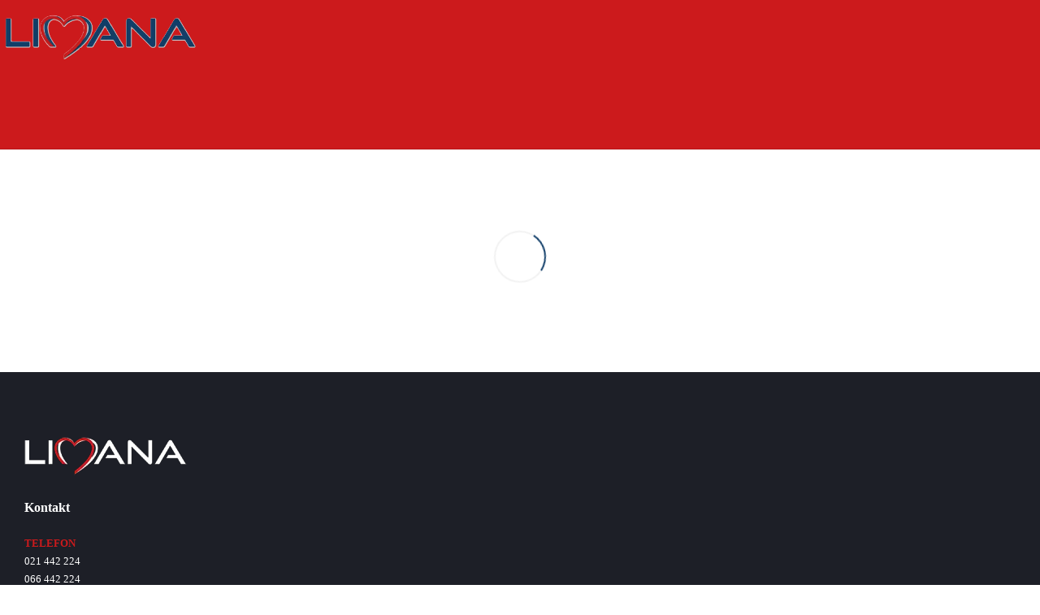

--- FILE ---
content_type: text/html; charset=UTF-8
request_url: https://limana.rs/blog/nefrologija-i-imunologija-blog/
body_size: 17311
content:
<!DOCTYPE html><html lang="en-GB" data-bt-theme="Medicare Child 1.0.0"><head><script data-no-optimize="1">var litespeed_docref=sessionStorage.getItem("litespeed_docref");litespeed_docref&&(Object.defineProperty(document,"referrer",{get:function(){return litespeed_docref}}),sessionStorage.removeItem("litespeed_docref"));</script> <meta charset="UTF-8"><meta name="viewport" content="width=device-width, initial-scale=1, maximum-scale=1, user-scalable=no"><meta name="mobile-web-app-capable" content="yes"><meta name="apple-mobile-web-app-capable" content="yes"><meta name='robots' content='index, follow, max-image-preview:large, max-snippet:-1, max-video-preview:-1' /> <script data-cfasync="false" data-pagespeed-no-defer>var gtm4wp_datalayer_name = "dataLayer";
	var dataLayer = dataLayer || [];</script> <title>Nefrologija i imunologija blog - Limana - internističko - kardiološka ordinacija, Novi Sad - kardiolog, pulmolog, endokrinolog, nefrolog, hematolog, imunolog, gastroenterolog, onkolog</title><link rel="canonical" href="https://limana.rs/blog/nefrologija-i-imunologija-blog/" /><meta property="og:locale" content="en_GB" /><meta property="og:type" content="article" /><meta property="og:title" content="Nefrologija i imunologija blog - Limana - internističko - kardiološka ordinacija, Novi Sad - kardiolog, pulmolog, endokrinolog, nefrolog, hematolog, imunolog, gastroenterolog, onkolog" /><meta property="og:url" content="https://limana.rs/blog/nefrologija-i-imunologija-blog/" /><meta property="og:site_name" content="Limana - internističko - kardiološka ordinacija, Novi Sad - kardiolog, pulmolog, endokrinolog, nefrolog, hematolog, imunolog, gastroenterolog, onkolog" /><meta property="article:publisher" content="https://www.facebook.com/OrdinacijaLimana" /><meta name="twitter:card" content="summary_large_image" /><meta name="twitter:label1" content="Estimated reading time" /><meta name="twitter:data1" content="1 minute" /> <script type="application/ld+json" class="yoast-schema-graph">{"@context":"https://schema.org","@graph":[{"@type":"WebPage","@id":"https://limana.rs/blog/nefrologija-i-imunologija-blog/","url":"https://limana.rs/blog/nefrologija-i-imunologija-blog/","name":"Nefrologija i imunologija blog - Limana - internističko - kardiološka ordinacija, Novi Sad - kardiolog, pulmolog, endokrinolog, nefrolog, hematolog, imunolog, gastroenterolog, onkolog","isPartOf":{"@id":"https://limana.rs/#website"},"datePublished":"2019-03-13T13:40:24+00:00","breadcrumb":{"@id":"https://limana.rs/blog/nefrologija-i-imunologija-blog/#breadcrumb"},"inLanguage":"en-GB","potentialAction":[{"@type":"ReadAction","target":["https://limana.rs/blog/nefrologija-i-imunologija-blog/"]}]},{"@type":"BreadcrumbList","@id":"https://limana.rs/blog/nefrologija-i-imunologija-blog/#breadcrumb","itemListElement":[{"@type":"ListItem","position":1,"name":"Blog","item":"https://limana.rs/blog/"},{"@type":"ListItem","position":2,"name":"Nefrologija i imunologija blog"}]},{"@type":"WebSite","@id":"https://limana.rs/#website","url":"https://limana.rs/","name":"Limana - internističko - kardiološka ordinacija, Novi Sad - kardiolog, pulmolog, endokrinolog, nefrolog, hematolog, imunolog, gastroenterolog, onkolog","description":"Ordinacija sa srcem","publisher":{"@id":"https://limana.rs/#organization"},"potentialAction":[{"@type":"SearchAction","target":{"@type":"EntryPoint","urlTemplate":"https://limana.rs/?s={search_term_string}"},"query-input":{"@type":"PropertyValueSpecification","valueRequired":true,"valueName":"search_term_string"}}],"inLanguage":"en-GB"},{"@type":"Organization","@id":"https://limana.rs/#organization","name":"Limana - internističko - kardiološka ordinacija, Novi Sad - kardiolog, pulmolog, endokrinolog, nefrolog, hematolog, imunolog, gastroenterolog, onkolog","url":"https://limana.rs/","logo":{"@type":"ImageObject","inLanguage":"en-GB","@id":"https://limana.rs/#/schema/logo/image/","url":"https://limana.rs/wp-content/uploads/2019/03/Logo-limana.png","contentUrl":"https://limana.rs/wp-content/uploads/2019/03/Logo-limana.png","width":1163,"height":270,"caption":"Limana - internističko - kardiološka ordinacija, Novi Sad - kardiolog, pulmolog, endokrinolog, nefrolog, hematolog, imunolog, gastroenterolog, onkolog"},"image":{"@id":"https://limana.rs/#/schema/logo/image/"},"sameAs":["https://www.facebook.com/OrdinacijaLimana"]}]}</script> <link rel='dns-prefetch' href='//fonts.googleapis.com' /><link rel="alternate" type="application/rss+xml" title="Limana - internističko - kardiološka ordinacija, Novi Sad - kardiolog, pulmolog, endokrinolog, nefrolog, hematolog, imunolog, gastroenterolog, onkolog &raquo; Feed" href="https://limana.rs/feed/" /><link rel="alternate" type="application/rss+xml" title="Limana - internističko - kardiološka ordinacija, Novi Sad - kardiolog, pulmolog, endokrinolog, nefrolog, hematolog, imunolog, gastroenterolog, onkolog &raquo; Comments Feed" href="https://limana.rs/comments/feed/" /><link rel="alternate" title="oEmbed (JSON)" type="application/json+oembed" href="https://limana.rs/wp-json/oembed/1.0/embed?url=https%3A%2F%2Flimana.rs%2Fblog%2Fnefrologija-i-imunologija-blog%2F" /><link rel="alternate" title="oEmbed (XML)" type="text/xml+oembed" href="https://limana.rs/wp-json/oembed/1.0/embed?url=https%3A%2F%2Flimana.rs%2Fblog%2Fnefrologija-i-imunologija-blog%2F&#038;format=xml" /><style id="litespeed-ucss">@-webkit-keyframes btLoader{0%{-webkit-transform:rotate(0deg);transform:rotate(0deg)}to{-webkit-transform:rotate(359deg);transform:rotate(359deg)}}@-moz-keyframes btLoader{0%{-moz-transform:rotate(0deg);transform:rotate(0deg)}to{-moz-transform:rotate(359deg);transform:rotate(359deg)}}@keyframes btLoader{0%{-webkit-transform:rotate(0deg);-moz-transform:rotate(0deg);-ms-transform:rotate(0deg);transform:rotate(0deg)}to{-webkit-transform:rotate(359deg);-moz-transform:rotate(359deg);-ms-transform:rotate(359deg);transform:rotate(359deg)}}.wp-lightbox-container button:focus-visible{outline:3px auto rgba(90,90,90,.25);outline:3px auto -webkit-focus-ring-color;outline-offset:3px}.wp-lightbox-container button:not(:hover):not(:active):not(.has-background){background-color:rgba(90,90,90,.25);border:0}.wp-lightbox-overlay .close-button:not(:hover):not(:active):not(.has-background){background:0 0;border:0}ul{box-sizing:border-box;padding:0 0 0 1.2em;margin:0 0 10px}:root{--wp--preset--font-size--normal:16px;--wp--preset--font-size--huge:42px}html :where(img[class*=wp-image-]){height:auto;max-width:100%}body{--wp--preset--color--black:#000;--wp--preset--color--cyan-bluish-gray:#abb8c3;--wp--preset--color--white:#fff;--wp--preset--color--pale-pink:#f78da7;--wp--preset--color--vivid-red:#cf2e2e;--wp--preset--color--luminous-vivid-orange:#ff6900;--wp--preset--color--luminous-vivid-amber:#fcb900;--wp--preset--color--light-green-cyan:#7bdcb5;--wp--preset--color--vivid-green-cyan:#00d084;--wp--preset--color--pale-cyan-blue:#8ed1fc;--wp--preset--color--vivid-cyan-blue:#0693e3;--wp--preset--color--vivid-purple:#9b51e0;--wp--preset--gradient--vivid-cyan-blue-to-vivid-purple:linear-gradient(135deg,rgba(6,147,227,1) 0%,#9b51e0 100%);--wp--preset--gradient--light-green-cyan-to-vivid-green-cyan:linear-gradient(135deg,#7adcb4 0%,#00d082 100%);--wp--preset--gradient--luminous-vivid-amber-to-luminous-vivid-orange:linear-gradient(135deg,rgba(252,185,0,1) 0%,rgba(255,105,0,1) 100%);--wp--preset--gradient--luminous-vivid-orange-to-vivid-red:linear-gradient(135deg,rgba(255,105,0,1) 0%,#cf2e2e 100%);--wp--preset--gradient--very-light-gray-to-cyan-bluish-gray:linear-gradient(135deg,#eee 0%,#a9b8c3 100%);--wp--preset--gradient--cool-to-warm-spectrum:linear-gradient(135deg,#4aeadc 0%,#9778d1 20%,#cf2aba 40%,#ee2c82 60%,#fb6962 80%,#fef84c 100%);--wp--preset--gradient--blush-light-purple:linear-gradient(135deg,#ffceec 0%,#9896f0 100%);--wp--preset--gradient--blush-bordeaux:linear-gradient(135deg,#fecda5 0%,#fe2d2d 50%,#6b003e 100%);--wp--preset--gradient--luminous-dusk:linear-gradient(135deg,#ffcb70 0%,#c751c0 50%,#4158d0 100%);--wp--preset--gradient--pale-ocean:linear-gradient(135deg,#fff5cb 0%,#b6e3d4 50%,#33a7b5 100%);--wp--preset--gradient--electric-grass:linear-gradient(135deg,#caf880 0%,#71ce7e 100%);--wp--preset--gradient--midnight:linear-gradient(135deg,#020381 0%,#2874fc 100%);--wp--preset--font-size--small:13px;--wp--preset--font-size--medium:20px;--wp--preset--font-size--large:36px;--wp--preset--font-size--x-large:42px;--wp--preset--spacing--20:.44rem;--wp--preset--spacing--30:.67rem;--wp--preset--spacing--40:1rem;--wp--preset--spacing--50:1.5rem;--wp--preset--spacing--60:2.25rem;--wp--preset--spacing--70:3.38rem;--wp--preset--spacing--80:5.06rem;--wp--preset--shadow--natural:6px 6px 9px rgba(0,0,0,.2);--wp--preset--shadow--deep:12px 12px 50px rgba(0,0,0,.4);--wp--preset--shadow--sharp:6px 6px 0px rgba(0,0,0,.2);--wp--preset--shadow--outlined:6px 6px 0px -3px rgba(255,255,255,1),6px 6px rgba(0,0,0,1);--wp--preset--shadow--crisp:6px 6px 0px rgba(0,0,0,1)}.wpcf7 .screen-reader-response{position:absolute;overflow:hidden;clip:rect(1px,1px,1px,1px);clip-path:inset(50%);height:1px;width:1px;margin:-1px;padding:0;border:0;word-wrap:normal!important}.wpcf7 form .wpcf7-response-output{margin:2em .5em 1em;padding:.2em 1em;border:2px solid #00a0d2}.wpcf7 form.init .wpcf7-response-output{display:none}.wpcf7-form-control-wrap{position:relative}.wpcf7 .wpcf7-submit:disabled{cursor:not-allowed}.wpcf7 input[type=email]{direction:ltr}@font-face{font-display:swap;font-family:"FontAwesome";src:url(/wp-content/themes/medicare/fonts/fontawesome-webfont.eot?v=4.5.0);src:url(/wp-content/themes/medicare/fonts/fontawesome-webfont.eot?#iefix&v=4.5.0)format("embedded-opentype"),url(/wp-content/themes/medicare/fonts/fontawesome-webfont.woff2?v=4.5.0)format("woff2"),url(/wp-content/themes/medicare/fonts/fontawesome-webfont.woff?v=4.5.0)format("woff"),url(/wp-content/themes/medicare/fonts/fontawesome-webfont.ttf?v=4.5.0)format("truetype"),url(/wp-content/themes/medicare/fonts/fontawesome-webfont.svg?v=4.5.0#fontawesomeregular)format("svg");font-weight:400;font-style:normal}@font-face{font-display:swap;font-family:"btmedical";src:url(/wp-content/themes/medicare/fonts/btmedical.eot?uxxznt);src:url(/wp-content/themes/medicare/fonts/btmedical.eot?uxxznt#iefix)format("embedded-opentype"),url(/wp-content/themes/medicare/fonts/btmedical.ttf?uxxznt)format("truetype"),url(/wp-content/themes/medicare/fonts/btmedical.woff?uxxznt)format("woff"),url(/wp-content/themes/medicare/fonts/btmedical.svg?uxxznt#btmedical)format("svg");font-weight:400;font-style:normal}@font-face{font-display:swap;font-family:"Dialogue";src:url(/wp-content/themes/medicare/fonts/Dialogue.eot?llj31m);src:url(/wp-content/themes/medicare/fonts/Dialogue.eot?llj31m#iefix)format("embedded-opentype"),url(/wp-content/themes/medicare/fonts/Dialogue.ttf?llj31m)format("truetype"),url(/wp-content/themes/medicare/fonts/Dialogue.woff?llj31m)format("woff"),url(/wp-content/themes/medicare/fonts/Dialogue.svg?llj31m#Dialogue)format("svg");font-weight:400;font-style:normal}@font-face{font-display:swap;font-family:"Essential";src:url(/wp-content/themes/medicare/fonts/Essential.eot?ljkb42);src:url(/wp-content/themes/medicare/fonts/Essential.eot?ljkb42#iefix)format("embedded-opentype"),url(/wp-content/themes/medicare/fonts/Essential.ttf?ljkb42)format("truetype"),url(/wp-content/themes/medicare/fonts/Essential.woff?ljkb42)format("woff"),url(/wp-content/themes/medicare/fonts/Essential.svg?ljkb42#Essential)format("svg");font-weight:400;font-style:normal}@font-face{font-display:swap;font-family:"Glasses";src:url(/wp-content/themes/medicare/fonts/Glasses.eot?ihgsb3);src:url(/wp-content/themes/medicare/fonts/Glasses.eot?ihgsb3#iefix)format("embedded-opentype"),url(/wp-content/themes/medicare/fonts/Glasses.ttf?ihgsb3)format("truetype"),url(/wp-content/themes/medicare/fonts/Glasses.woff?ihgsb3)format("woff"),url(/wp-content/themes/medicare/fonts/Glasses.svg?ihgsb3#Glasses)format("svg");font-weight:400;font-style:normal}@font-face{font-display:swap;font-family:"Hospital";src:url(/wp-content/themes/medicare/fonts/Hospital.eot?qkeonf);src:url(/wp-content/themes/medicare/fonts/Hospital.eot?qkeonf#iefix)format("embedded-opentype"),url(/wp-content/themes/medicare/fonts/Hospital.ttf?qkeonf)format("truetype"),url(/wp-content/themes/medicare/fonts/Hospital.woff?qkeonf)format("woff"),url(/wp-content/themes/medicare/fonts/Hospital.svg?qkeonf#Hospital)format("svg");font-weight:400;font-style:normal}@font-face{font-display:swap;font-family:"Hospital-2";src:url(/wp-content/themes/medicare/fonts/Hospital-2.eot?tvrq72d);src:url(/wp-content/themes/medicare/fonts/Hospital-2.eot?tvrq72d#iefix)format("embedded-opentype"),url(/wp-content/themes/medicare/fonts/Hospital-2.ttf?tvrq72d)format("truetype"),url(/wp-content/themes/medicare/fonts/Hospital-2.woff?tvrq72d)format("woff"),url(/wp-content/themes/medicare/fonts/Hospital-2.svg?tvrq72d#Hospital-2)format("svg");font-weight:400;font-style:normal}@font-face{font-display:swap;font-family:"Medical";src:url(/wp-content/themes/medicare/fonts/Medical.eot?a87gfe);src:url(/wp-content/themes/medicare/fonts/Medical.eot?a87gfe#iefix)format("embedded-opentype"),url(/wp-content/themes/medicare/fonts/Medical.ttf?a87gfe)format("truetype"),url(/wp-content/themes/medicare/fonts/Medical.woff?a87gfe)format("woff"),url(/wp-content/themes/medicare/fonts/Medical.svg?a87gfe#Medical)format("svg");font-weight:400;font-style:normal}@font-face{font-display:swap;font-family:"Medical-Set";src:url(/wp-content/themes/medicare/fonts/Medical-Set.eot?onir9v);src:url(/wp-content/themes/medicare/fonts/Medical-Set.eot?onir9v#iefix)format("embedded-opentype"),url(/wp-content/themes/medicare/fonts/Medical-Set.ttf?onir9v)format("truetype"),url(/wp-content/themes/medicare/fonts/Medical-Set.woff?onir9v)format("woff"),url(/wp-content/themes/medicare/fonts/Medical-Set.svg?onir9v#Medical-Set)format("svg");font-weight:400;font-style:normal}@font-face{font-display:swap;font-family:"Optometry";src:url(/wp-content/themes/medicare/fonts/Optometry.eot?x9hfwf);src:url(/wp-content/themes/medicare/fonts/Optometry.eot?x9hfwf#iefix)format("embedded-opentype"),url(/wp-content/themes/medicare/fonts/Optometry.ttf?x9hfwf)format("truetype"),url(/wp-content/themes/medicare/fonts/Optometry.woff?x9hfwf)format("woff"),url(/wp-content/themes/medicare/fonts/Optometry.svg?x9hfwf#Optometry)format("svg");font-weight:400;font-style:normal}@font-face{font-display:swap;font-family:"Pins-Locations";src:url(/wp-content/themes/medicare/fonts/Pins-Locations.eot?py9dnv);src:url(/wp-content/themes/medicare/fonts/Pins-Locations.eot?py9dnv#iefix)format("embedded-opentype"),url(/wp-content/themes/medicare/fonts/Pins-Locations.ttf?py9dnv)format("truetype"),url(/wp-content/themes/medicare/fonts/Pins-Locations.woff?py9dnv)format("woff"),url(/wp-content/themes/medicare/fonts/Pins-Locations.svg?py9dnv#Pins-Locations)format("svg");font-weight:400;font-style:normal}@font-face{font-display:swap;font-family:"Teamwork";src:url(/wp-content/themes/medicare/fonts/Teamwork.eot?sbgf0q);src:url(/wp-content/themes/medicare/fonts/Teamwork.eot?sbgf0q#iefix)format("embedded-opentype"),url(/wp-content/themes/medicare/fonts/Teamwork.ttf?sbgf0q)format("truetype"),url(/wp-content/themes/medicare/fonts/Teamwork.woff?sbgf0q)format("woff"),url(/wp-content/themes/medicare/fonts/Teamwork.svg?sbgf0q#Teamwork)format("svg");font-weight:400;font-style:normal}@font-face{font-display:swap;font-family:"Technology-Collection";src:url(/wp-content/themes/medicare/fonts/Technology-Collection.eot?sdr0gav);src:url(/wp-content/themes/medicare/fonts/Technology-Collection.eot?sdr0gav#iefix)format("embedded-opentype"),url(/wp-content/themes/medicare/fonts/Technology-Collection.ttf?sdr0gav)format("truetype"),url(/wp-content/themes/medicare/fonts/Technology-Collection.woff?sdr0gav)format("woff"),url(/wp-content/themes/medicare/fonts/Technology-Collection.svg?sdr0gav#Technology-Collection)format("svg");font-weight:400;font-style:normal}@font-face{font-display:swap;font-family:"HealthCheckups";src:url(/wp-content/themes/medicare/fonts/HealthCheckups.eot?dflkndfa);src:url(/wp-content/themes/medicare/fonts/HealthCheckups.eot?dflkndfa#iefix)format("embedded-opentype"),url(/wp-content/themes/medicare/fonts/HealthCheckups.ttf?dflkndfa)format("truetype"),url(/wp-content/themes/medicare/fonts/HealthCheckups.woff?dflkndfa)format("woff"),url(/wp-content/themes/medicare/fonts/HealthCheckups.svg?dflkndfa#HealthCheckups)format("svg");font-weight:400;font-style:normal}@font-face{font-display:swap;font-family:"HumanOrgansBody";src:url(/wp-content/themes/medicare/fonts/HumanOrgansBody.eot?kndfana);src:url(/wp-content/themes/medicare/fonts/HumanOrgansBody.eot?kndfana#iefix)format("embedded-opentype"),url(/wp-content/themes/medicare/fonts/HumanOrgansBody.ttf?kndfana)format("truetype"),url(/wp-content/themes/medicare/fonts/HumanOrgansBody.woff?kndfana)format("woff"),url(/wp-content/themes/medicare/fonts/HumanOrgansBody.svg?kndfana#HumanOrgansBody)format("svg");font-weight:400;font-style:normal}@font-face{font-display:swap;font-family:"Medical-2";src:url(/wp-content/themes/medicare/fonts/Medical-2.eot?berf35n);src:url(/wp-content/themes/medicare/fonts/Medical-2.eot?berf35n#iefix)format("embedded-opentype"),url(/wp-content/themes/medicare/fonts/Medical-2.ttf?berf35n)format("truetype"),url(/wp-content/themes/medicare/fonts/Medical-2.woff?berf35n)format("woff"),url(/wp-content/themes/medicare/fonts/Medical-2.svg?berf35n#Medical-2)format("svg");font-weight:400;font-style:normal}@font-face{font-display:swap;font-family:"XRayUltrasound";src:url(/wp-content/themes/medicare/fonts/XRayUltrasound.eot?qwljb3d);src:url(/wp-content/themes/medicare/fonts/XRayUltrasound.eot?qwljb3d#iefix)format("embedded-opentype"),url(/wp-content/themes/medicare/fonts/XRayUltrasound.ttf?qwljb3d)format("truetype"),url(/wp-content/themes/medicare/fonts/XRayUltrasound.woff?qwljb3d)format("woff"),url(/wp-content/themes/medicare/fonts/XRayUltrasound.svg?qwljb3d#XRayUltrasound)format("svg");font-weight:400;font-style:normal}@font-face{font-display:swap;font-family:"CoronaVirus";src:url(/wp-content/themes/medicare/fonts/CoronaVirus.eot?kjb31b4);src:url(/wp-content/themes/medicare/fonts/CoronaVirus.eot?kjb31b4#iefix)format("embedded-opentype"),url(/wp-content/themes/medicare/fonts/CoronaVirus.ttf?kjb31b4)format("truetype"),url(/wp-content/themes/medicare/fonts/CoronaVirus.woff?kjb31b4)format("woff"),url(/wp-content/themes/medicare/fonts/CoronaVirus.svg?kjb31b4#CoronaVirus)format("svg");font-weight:400;font-style:normal}@font-face{font-display:swap;font-family:"VirusTransmission";src:url(/wp-content/themes/medicare/fonts/VirusTransmission.eot?paodu11);src:url(/wp-content/themes/medicare/fonts/VirusTransmission.eot?paodu11#iefix)format("embedded-opentype"),url(/wp-content/themes/medicare/fonts/VirusTransmission.ttf?paodu11)format("truetype"),url(/wp-content/themes/medicare/fonts/VirusTransmission.woff?paodu11)format("woff"),url(/wp-content/themes/medicare/fonts/VirusTransmission.svg?paodu11#VirusTransmission)format("svg");font-weight:400;font-style:normal}@font-face{font-display:swap;font-family:"FontAwesome5Regular";src:url(/wp-content/themes/medicare/fonts/FontAwesome5Regular.eot?djfl3fn);src:url(/wp-content/themes/medicare/fonts/FontAwesome5Regular.eot?djfl3fn#iefix)format("embedded-opentype"),url(/wp-content/themes/medicare/fonts/FontAwesome5Regular.ttf?djfl3fn)format("truetype"),url(/wp-content/themes/medicare/fonts/FontAwesome5Regular.woff?djfl3fn)format("woff");font-weight:400;font-style:normal}@font-face{font-display:swap;font-family:"FontAwesome5Solid";src:url(/wp-content/themes/medicare/fonts/FontAwesome5Solid.eot?wrg3adj);src:url(/wp-content/themes/medicare/fonts/FontAwesome5Solid.eot?wrg3adj#iefix)format("embedded-opentype"),url(/wp-content/themes/medicare/fonts/FontAwesome5Solid.ttf?wrg3adj)format("truetype"),url(/wp-content/themes/medicare/fonts/FontAwesome5Solid.woff?wrg3adj)format("woff");font-weight:400;font-style:normal}@font-face{font-display:swap;font-family:"FontAwesome5Brands";src:url(/wp-content/themes/medicare/fonts/FontAwesome5Brands.eot?eqfdadyd);src:url(/wp-content/themes/medicare/fonts/FontAwesome5Brands.eot?eqfdadyd#iefix)format("embedded-opentype"),url(/wp-content/themes/medicare/fonts/FontAwesome5Brands.ttf?eqfdadyd)format("truetype"),url(/wp-content/themes/medicare/fonts/FontAwesome5Brands.woff?eqfdadyd)format("woff");font-weight:400;font-style:normal}@font-face{font-display:swap;font-family:"Icon7Stroke";src:url(/wp-content/themes/medicare/fonts/Pe-icon-7-stroke.eot?d7yf1v);src:url(/wp-content/themes/medicare/fonts/Pe-icon-7-stroke.eot?#iefixd7yf1v)format("embedded-opentype"),url(/wp-content/themes/medicare/fonts/Pe-icon-7-stroke.woff?d7yf1v)format("woff"),url(/wp-content/themes/medicare/fonts/Pe-icon-7-stroke.ttf?d7yf1v)format("truetype"),url(/wp-content/themes/medicare/fonts/Pe-icon-7-stroke.svg?d7yf1v#Pe-icon-7-stroke)format("svg");font-weight:400;font-style:normal}header,nav,section{display:block}*,:focus{outline:0}button::-moz-focus-inner{border:0}body,html{margin:0;padding:0;min-height:100vh}*,:after,:before{-webkit-box-sizing:border-box;-moz-box-sizing:border-box;box-sizing:border-box;padding:0;margin:0;background-repeat:no-repeat}input{outline:0;background:0 0;font-family:Montserrat}button,input{font:inherit}a,a:hover{text-decoration:none}a img{border:0}a,a:active,a:focus{outline:0}p{margin:0 0 20px}li,ul ul{margin-bottom:0}.boldRow:after,.boldSection .port:after,.boldSection:after,.boldSection:before,.btBox:after,.btClear:after,.header:after,.mainHeader:after{content:" ";display:table;width:100%;clear:both}.col-lg-6,.col-md-12,.col-ms-12,.col-sm-12{position:relative}@media screen and (min-width:768px){.col-lg-6,.col-md-12,.col-ms-12,.col-sm-12{min-height:1px}}@media screen and (min-width:480px){.col-ms-12{width:100%;float:none}}@media screen and (min-width:768px){.col-sm-12{width:100%;float:none}}@media screen and (min-width:992px){.col-md-12{width:100%;float:none}}@media screen and (min-width:1200px){.col-lg-6{float:left;width:50%}}.gutter .port{max-width:1160px;margin:auto}.btDivider{border-bottom:1px solid rgba(0,0,0,.1)}.boldRow{display:block;margin:0-15px}.rowItem{padding:0 15px}.rowItemContent{position:relative}.btDoubleRowPadding .boldRow{display:block;margin:0-30px}.topExtraSmallSpaced{padding-top:5px}.topSmallSpaced{padding-top:20px}.topSemiSpaced{padding-top:40px}.topSpaced{padding-top:80px}.bottomSmallSpaced{padding-bottom:20px}.bottomSemiSpaced{padding-bottom:40px}.bottomSpaced{padding-bottom:80px}.btClear{clear:both}.btTextLeft{text-align:left}.btTextRight{text-align:right}.btTextCenter{text-align:center}.animate{-webkit-transition:all 1s cubic-bezier(.19,1,.22,1) .2s;-moz-transition:all 1s cubic-bezier(.19,1,.22,1) .2s;transition:all 1s cubic-bezier(.19,1,.22,1) .2s}.animate-fadein{opacity:0;-webkit-transform:scale(.98);-moz-transform:scale(.98);-ms-transform:scale(.98);transform:scale(.98)}.animate-moveleft{-webkit-transform:translateX(100px);-moz-transform:translateX(100px);-ms-transform:translateX(100px);transform:translateX(100px)}body:not(.btHalfPage) .rowItem:nth-child(1){-webkit-transition-delay:.2s;-moz-transition-delay:.2s;transition-delay:.2s}body:not(.btHalfPage) .rowItem:nth-child(2){-webkit-transition-delay:.4s;-moz-transition-delay:.4s;transition-delay:.4s}html{overflow-x:hidden}body{font-size:13px;font-weight:400;line-height:1.7;background-size:cover;background-attachment:fixed}h2,h4{clear:both;margin:0 0 20px;padding:0}h2{letter-spacing:2px;font-weight:700;font-size:40px;line-height:50px}h4{font-size:16px;letter-spacing:0;font-weight:600;line-height:26px}.btDarkSkin,.btLightSkin .btDarkSkin{color:#fff;background-color:#1d1f27}.btLightSkin{color:#444;background-color:#fff}.btLightSkin h2,.btLightSkin h4{color:#222}a{-webkit-transition:color .3s ease;-moz-transition:color .3s ease;transition:color .3s ease}.btLightSkin .btIco.btIcoDefaultType.btIcoDefaultColor .btIcoHolder:after,.btLightSkin .btIco.btIcoDefaultType.btIcoDefaultColor .btIcoHolder:before,.btLightSkin .menuHolder .menuPort ul li a,.btLightSkin .menuHolder ul li a,.btLightSkin a{color:#444}.btDarkSkin a,.btDarkSkin h2,.btDarkSkin h4,.btLightSkin .btDarkSkin a,.btLightSkin .btDarkSkin h2,.btLightSkin .btDarkSkin h4{color:#fff}a:hover{color:#103d68}.btLoader{margin:30px auto;font-size:6px;position:relative;text-indent:-9999em;border:2px solid rgba(128,128,128,.1);-webkit-animation:btLoader 1.1s infinite linear;-moz-animation:btLoader 1.1s infinite linear;animation:btLoader 1.1s infinite linear}.btLoader,.btLoader:after{border-radius:50%;width:64px;height:64px}.btPageWrap{position:relative;overflow:hidden;-webkit-transition:transform 1s cubic-bezier(.23,1,.32,1);-moz-transition:transform 1s cubic-bezier(.23,1,.32,1);transition:transform 1s cubic-bezier(.23,1,.32,1)}.mainHeader{z-index:1001}.btNoSidebar .btContent,.btNoSidebar .btContentHolder{width:auto;padding:0}.btContent{width:66.6667%}.mainHeader{width:100%;position:absolute;background-color:inherit;-webkit-transform:translateY(0);-moz-transform:translateY(0);-ms-transform:translateY(0);transform:translateY(0)}.mainHeader .port{padding:0 20px}.mainHeader:not(.btBelowMenu .mainHeader){-webkit-box-shadow:0 1px 3px 0 rgba(0,0,0,.1);box-shadow:0 1px 3px 0 rgba(0,0,0,.1)}.btMenuGutter .mainHeader .port{margin:auto;padding:0}.menuHolder{position:relative;padding:23px 0 0}.btMenuBelowLogo .menuHolder{padding:18px 0 0}.menuPort{visibility:hidden;font-size:14px;margin:0}.menuPort nav ul{list-style:none;display:block;margin:0;padding:0;-webkit-transition:all .36s ease 0s;-moz-transition:all .36s ease 0s;transition:all .36s ease 0s}.menuPort nav ul li{display:block;margin:0;padding:0;position:relative}.menuPort nav ul li a{display:block;position:relative;font-weight:700}.menuPort nav ul ul,.menuPort nav>ul>li>a{padding:0}.btCapitalizeMainMenuItems .menuPort nav>ul>li>a{text-transform:uppercase}.menuPort nav>ul>li{line-height:55px}.menuPort nav>ul>li.menu-item-has-children>a:before{content:" ";position:absolute;left:50%;bottom:0;width:0;height:0;margin:0 0 0-6px;border-left:6px solid transparent;border-right:6px solid transparent;opacity:0;-webkit-transition:all .36s ease;-moz-transition:all .36s ease;transition:all .36s ease}.menuPort nav ul ul li{font-size:13px;line-height:1.25}.menuPort nav ul ul li a{padding:7px 10px 7px 27px;text-transform:none;font-weight:400}.menuPort nav ul ul li:first-child>a{padding:16px 10px 7px 27px}.menuPort nav ul ul li:last-child>a{padding:7px 10px 16px 27px}.btMenuBelowLogo .menuPort{clear:left;position:relative}.btMenuBelowLogo .menuPort:after,.btMenuBelowLogo .menuPort:before{content:" ";display:block;position:absolute;width:3000px;height:1px;top:0;background-color:rgba(0,0,0,.1)}.btMenuBelowLogo .menuPort:before{right:50%;margin:0 0 0-100%}.btMenuBelowLogo .menuPort:after{left:50%;margin:0-100%0 0}.btLightSkin .menuHolder .menuPort ul ul,.btLightSkin .menuHolder .menuPort ul ul li{background-color:#f1f1f1}.btLightSkin .menuHolder .menuPort ul ul li:last-child{border-bottom:none}.btLightSkin .menuHolder .menuPort nav ul ul li a:before,.btLightSkin button:before{color:rgba(68,68,68,.5)}.menuHolder .logo{line-height:0;margin:0 0 23px;float:left}.menuHolder .logo img{height:55px;width:auto;display:block}.btHorizontalMenuTrigger{display:none;float:right;line-height:55px;margin:0-8px 0 1em}.btVerticalMenuTrigger{display:none;position:relative;z-index:1;margin:0 1em 0-8px;line-height:38px}.btVerticalMenuTrigger .btIco{width:29.99986px;height:25px;position:relative;padding:0;float:left;margin:6.5px 0}.btVerticalMenuTrigger .btIco:after,.btVerticalMenuTrigger .btIco:before{position:absolute;display:block;content:"";border-top-width:2px;border-top-style:solid;left:0;right:0;top:0;-webkit-transition:.3s ease all;-moz-transition:.3s ease all;transition:.3s ease all;-webkit-transform:translateY(0);-moz-transform:translateY(0);-ms-transform:translateY(0);transform:translateY(0);-webkit-transform-origin:-.75px 1px;-moz-transform-origin:-.75px 1px;-ms-transform-origin:-.75px 1px;transform-origin:-.75px 1px}.btVerticalMenuTrigger .btIco:after{top:auto;bottom:0}.btLightSkin .btVerticalMenuTrigger .btIco .btIcoHolder:after,.btLightSkin .btVerticalMenuTrigger .btIco:after,.btLightSkin .btVerticalMenuTrigger .btIco:before{border-top-color:#444}.btVerticalMenuTrigger .btIco .btIcoHolder{width:100%;height:25px}.btVerticalMenuTrigger .btIco .btIcoHolder:after{position:absolute;display:block;content:"";border-top-width:2px;border-top-style:solid;left:0;right:0;top:50%;margin-top:-1px;-webkit-transform:scaleX(1);-moz-transform:scaleX(1);-ms-transform:scaleX(1);transform:scaleX(1);border-radius:0}.btVerticalMenuTrigger:hover{cursor:pointer;color:inherit}.btVerticalMenuTrigger:hover .btIco:before{-webkit-transform:translateY(-3px);-moz-transform:translateY(-3px);-ms-transform:translateY(-3px);transform:translateY(-3px)}.btVerticalMenuTrigger:hover .btIco:after{-webkit-transform:translateY(3px);-moz-transform:translateY(3px);-ms-transform:translateY(3px);transform:translateY(3px)}.topBarInMenu .widget_search{display:inline-block;margin:0 5px 0 0;float:left}.topBarInMenu .widget_search .btSearch{position:relative;padding:4px 15px}.topBarInMenu .widget_search input[type=text],.topBarInMenu .widget_search input[type=text]:focus,.topBarInMenu .widget_search input[type=text]:hover{border:0;font-size:11px;line-height:initial;height:14px;padding:0;background-color:transparent;-webkit-box-shadow:none;box-shadow:none;-webkit-transform:none;-moz-transform:none;-ms-transform:none;transform:none;-webkit-transition:none;-moz-transition:none;transition:none;margin:0;-webkit-backface-visibility:hidden;-moz-backface-visibility:hidden;backface-visibility:hidden}.topBarInMenu .widget_search button{display:block;position:absolute;right:0;top:50%;-webkit-transform:translateY(-50%);-moz-transform:translateY(-50%);-ms-transform:translateY(-50%);transform:translateY(-50%);margin:0;border:0;z-index:2;cursor:pointer;font-size:16px;background:0 0}.topBarInMenu .widget_search button:before{font-family:FontAwesome;content:"";display:inline-block;color:#444;-webkit-transition:all .4s ease;-moz-transition:all .4s ease;transition:all .4s ease}.topBarInMenu .widget_search button:hover:before{-webkit-transition:all .4s ease;-moz-transition:all .4s ease;transition:all .4s ease;color:#103d68}.topBarInMenu .widget_search form{height:auto;line-height:1;padding-right:21px}.topBarInLogoArea{float:right}.topBarInLogoAreaCell{display:none}.topBarInLogoAreaCell .btIconWidget{display:table;float:left;margin:0 0 0 35px}.topBarInLogoAreaCell .btIconWidgetContent,.topBarInLogoAreaCell .btIconWidgetIcon{display:table-cell;vertical-align:middle}.topBarInLogoAreaCell .btIconWidgetIcon{text-align:left;width:50px;line-height:1;padding:0 .35em 0 0}.topBarInLogoAreaCell .btIconWidgetIcon .btIco{margin:0}.topBarInLogoAreaCell .btIconWidgetIcon .btIco .btIcoHolder{border-radius:0}.topBarInLogoAreaCell .btIconWidgetIcon em{width:60px;height:60px}.topBarInLogoAreaCell .btIconWidgetIcon .btIcoHolder:after,.topBarInLogoAreaCell .btIconWidgetIcon .btIcoHolder:before{font-size:50px;line-height:60px}.btIconWidgetText,.btIconWidgetTitle{display:block;line-height:1.3}.btIconWidgetTitle{font-size:14px;margin:0 0 3px}.btIconWidgetText{color:rgba(68,68,68,.4)}.fooWidgets{line-height:1.2}.infoToggler{display:block;position:relative;width:72px;cursor:pointer}.infoToggler:before{vertical-align:middle;text-align:center}.infoToggler:after,.infoToggler:before{display:block;float:left;width:36px;height:36px;-webkit-transition:.15s ease all;-moz-transition:.15s ease all;transition:.15s ease all}.infoToggler:before{color:#fff;content:"";font:20px/34px btmedical}.infoToggler:after{font:32px/34px Icon7Stroke;content:"";vertical-align:middle;text-align:center}@media (min-width:993px){.infoToggler{display:none}}.btSiteFooter{padding:15px 0;line-height:1.2}.btSiteFooter .port{max-width:1160px;margin:auto}.btSiteFooter .copyLine{margin-bottom:0}.fooWidgets .btSearch{display:none}.btFooterMenu .fooWidgets{display:block;float:right}.btLightSkin .btSiteFooterWidgets{background:rgba(0,0,0,.07)}.btLightSkin .btSiteFooter{background:#fff}.btDarkSkin .btSiteFooterWidgets,.btLightSkin .btDarkSkin .btSiteFooterWidgets{background:#1d1f27}.btDarkSkin .btSiteFooter,.btLightSkin .btDarkSkin .btSiteFooter{background:rgba(255,255,255,.075)}.btBox{padding-bottom:40px}.btBox>h4{margin:0 0 17px;font-weight:400;font-size:20px;line-height:1.3;font-family:"Source Serif Pro"}.btBox>h4:after{content:" ";clear:both;width:30px;display:block;height:2px;margin:10px 0 0;background-color:#103d68}.btBox ul{list-style:none;margin:0;padding:0}.btBox ul li{margin:0 0 14px;line-height:1.35}.btBox ul li:last-child{margin-bottom:0}form.wpcf7-form input[type=submit]{-webkit-appearance:none;border-radius:0}form.wpcf7-form input[type=email],form.wpcf7-form input[type=text]{padding:0 20px;height:44px;width:100%;display:block;font-size:15px;line-height:initial;font-weight:300;border:0;-webkit-box-shadow:0 0 0 2px transparent inset;box-shadow:0 0 0 2px transparent inset;-webkit-appearance:none;border-radius:0;-webkit-transition:all .3s ease;-moz-transition:all .3s ease;transition:all .3s ease}form.wpcf7-form input[type=email]:focus,form.wpcf7-form input[type=text]:focus{border:0}form.wpcf7-form p{margin:0;clear:left}form.wpcf7-form p span{display:block;margin:0 0 20px}.btLightSkin form.wpcf7-form input[type=email],.btLightSkin form.wpcf7-form input[type=text]{background-color:rgba(0,0,0,.07)}.btDarkSkin form.wpcf7-form input[type=email],.btDarkSkin form.wpcf7-form input[type=text],.btLightSkin .btDarkSkin form.wpcf7-form input[type=email],.btLightSkin .btDarkSkin form.wpcf7-form input[type=text]{background-color:rgba(255,255,255,.075)}form.wpcf7-form .wpcf7-submit{cursor:pointer;display:inline-block;padding:1.1em 2.5em;border:0;font-size:14px;line-height:1;font-weight:700;color:#fff;-webkit-transition:all .3s ease;-moz-transition:all .3s ease;transition:all .3s ease;width:100%}form.wpcf7-form .wpcf7-submit:hover{background:#d23b0d}[data-ico-fa]:before{font-family:FontAwesome;content:attr(data-ico-fa)}[data-ico-s7]:before{font-family:Icon7Stroke;content:attr(data-ico-s7)}.btIco,.btIco .btIcoHolder em{display:inline-block;vertical-align:middle}.btIco,.btIco .btIcoHolder{-webkit-backface-visibility:hidden;-moz-backface-visibility:hidden;backface-visibility:hidden}.btIco{-webkit-transition:all .5s ease;-moz-transition:all .5s ease;transition:all .5s ease;margin-left:.25em;margin-right:.25em}.btIco .btIcoHolder{line-height:inherit;display:-ms-inline-flexbox;display:-webkit-inline-flex;display:inline-flex;-webkit-flex-direction:row;-ms-flex-direction:row;flex-direction:row;float:left;position:relative;overflow:hidden}.btIco .btIcoHolder em{-webkit-order:1;-ms-flex-order:1;order:1;border-radius:50%;float:left;text-align:center;font-weight:400;position:relative;z-index:1}.btIco .btIcoHolder:after{-webkit-order:2;-ms-flex-order:2;order:2}.btIco .btIcoHolder em:before,.btIcoHolder:after,.btIcoHolder:before{position:absolute;left:0;top:0;bottom:0;right:0;border-radius:50%;z-index:2}.btIco .btIcoHolder em,.btIco .btIcoHolder em:after,.btIco .btIcoHolder em:before{-webkit-transition:all .3s ease;-moz-transition:all .3s ease;transition:all .3s ease}.btIco .btIcoHolder em:after,.btIco .btIcoHolder em:before{content:"";display:block}.btIco .btIcoHolder em:after{position:absolute;left:1px;top:1px;right:1px;bottom:1px;border-radius:50%;z-index:1}.btIco.btIcoSmallSize{line-height:30px}.btIco.btIcoSmallSize .btIcoHolder em{font-size:15px;width:30px;height:30px;line-height:30px;font-weight:800}.btIcoHolder:after,.btIcoHolder:before{line-height:inherit;text-align:center;color:inherit;-webkit-transition:all .4s ease;-moz-transition:all .4s ease;transition:all .4s ease;-webkit-transform-style:preserve-3d;-moz-transform-style:preserve-3d;-ms-transform-style:preserve-3d;transform-style:preserve-3d;-webkit-transform:translate3d(.001em,.001em,0);-moz-transform:translate3d(.001em,.001em,0);-ms-transform:translate3d(.001em,.001em,0);transform:translate3d(.001em,.001em,0)}.btIcoHolder:after{display:block}.btIco.btIcoDefaultType .btIcoHolder{border-radius:0}.btIcoDefaultType .btIcoHolder:after{display:inline-block;position:static}#callnowbutton,.btIcoDefaultType .btIcoHolder em,.btIcoHolder:before{display:none}.btIco.btIcoSmallSize .btIcoHolder:after,.btIco.btIcoSmallSize .btIcoHolder:before{font-size:15px}.btIco.btIcoSmallSize.btIcoDefaultType,.btIco.btIcoSmallSize.btIcoDefaultType .btIcoHolder:after,.btIco.btIcoSmallSize.btIcoDefaultType .btIcoHolder:before{font-size:26px;line-height:26px}.btIcoHolder[data-ico-fa]:after,.btIcoHolder[data-ico-fa]:before{font-family:FontAwesome;content:attr(data-ico-fa)}.btIcoHolder[data-ico-s7]:after,.btIcoHolder[data-ico-s7]:before{font-family:Icon7Stroke;content:attr(data-ico-s7)}.btSeparator{clear:both}.btSeparator hr{clear:both;border:0;padding:0;margin:0}.btLightSkin .btSeparator hr{border-bottom:1px solid rgba(0,0,0,.07)}.btDarkSkin .btSeparator hr,.btLightSkin .btDarkSkin .btSeparator hr{border-bottom:1px solid rgba(255,255,255,.075)}.btSeparator.noBorder hr{border-bottom:1px solid transparent!important}.header{display:block}.header h2{line-height:1.15}.header .dash{display:block;margin:0}.header .btSuperTitle{font-size:13px;line-height:1.55;clear:both;margin:0 0 .8em}.header .dash:after,.header .dash:before{margin:0 0 1.3em}.header .headline{display:block}.header.large{margin:0 0-2px}.header.large h2{font-size:35px;margin:0 0 12px;letter-spacing:0}.header.large .btSuperTitle{font-size:18px;margin:0 0 14px}.header.large .dash:before{margin:0 auto 12px}.header.large .dash:after{margin:0 auto 10px}.btTextLeft .dash:after,.btTextLeft .dash:before{float:left}.btGridContainer{overflow:hidden}.btNoMore{display:none;opacity:1}.boldSection .btGridGap-10 .tilesWall{margin:0 0-10px 10px}.boldSection.gutter .btGridGap-10 .tilesWall{margin:0-10px -10px 0}input[type=email],input[type=text]{padding:0 20px;height:44px;width:100%;display:block;font-size:15px;line-height:44px;font-weight:300;border:0;-webkit-box-shadow:0 0 0 2px transparent inset;box-shadow:0 0 0 2px transparent inset}input[type=email]:focus,input[type=text]:focus{border:0;-webkit-transition:all .3s ease;-moz-transition:all .3s ease;transition:all .3s ease}.btLightSkin input[type=email],.btLightSkin input[type=text]{background-color:rgba(0,0,0,.07)}.btLightSkin input[type=email]::-webkit-input-placeholder,.btLightSkin input[type=text]::-webkit-input-placeholder{color:rgba(0,0,0,.5)}.btLightSkin input[type=email]::-moz-placeholder,.btLightSkin input[type=text]::-moz-placeholder{color:rgba(0,0,0,.5)}.btLightSkin input[type=email]::-ms-input-placeholder,.btLightSkin input[type=text]::-ms-input-placeholder{color:rgba(0,0,0,.5)}.btDarkSkin input[type=email],.btDarkSkin input[type=text],.btLightSkin .btDarkSkin input[type=email],.btLightSkin .btDarkSkin input[type=text]{background-color:rgba(255,255,255,.075)}.btDarkSkin input[type=email]::-webkit-input-placeholder,.btDarkSkin input[type=text]::-webkit-input-placeholder,.btLightSkin .btDarkSkin input[type=email]::-webkit-input-placeholder,.btLightSkin .btDarkSkin input[type=text]::-webkit-input-placeholder{color:rgba(255,255,255,.5)}.btDarkSkin input[type=email]::-moz-placeholder,.btDarkSkin input[type=text]::-moz-placeholder,.btLightSkin .btDarkSkin input[type=email]::-moz-placeholder,.btLightSkin .btDarkSkin input[type=text]::-moz-placeholder{color:rgba(255,255,255,.5)}.btDarkSkin input[type=email]::-ms-input-placeholder,.btDarkSkin input[type=text]::-ms-input-placeholder,.btLightSkin .btDarkSkin input[type=email]::-ms-input-placeholder,.btLightSkin .btDarkSkin input[type=text]::-ms-input-placeholder{color:rgba(255,255,255,.5)}::-webkit-datetime-edit{padding:1em}input:not([type=number])::-webkit-inner-spin-button{display:none}::-webkit-calendar-picker-indicator{padding:0;margin:0}.wpcf7-form input:not([type=checkbox]):not([type=radio]).wpcf7-submit{border:0;color:#fff;cursor:pointer;padding:1em 2em;background:#0cb8b6;font-weight:700;-webkit-transition:.3s ease all;-moz-transition:.3s ease all;transition:.3s ease all;-webkit-transform:translateY(0);-moz-transform:translateY(0);-ms-transform:translateY(0);transform:translateY(0);position:relative;overflow:hidden;width:auto!important;font-family:"Montserrat";background:#103d68}.wpcf7-form input:not([type=checkbox]):not([type=radio]).wpcf7-submit:hover{background:#07706f!important;background:#061626!important}@font-face{font-display:swap;font-family:star;src:url(/wp-content/plugins/woocommerce/assets/fonts/star.eot);src:url(/wp-content/plugins/woocommerce/assets/fonts/star.eot?#iefix)format("embedded-opentype"),url(/wp-content/plugins/woocommerce/assets/fonts/star.woff)format("woff"),url(/wp-content/plugins/woocommerce/assets/fonts/star.ttf)format("truetype"),url(/wp-content/plugins/woocommerce/assets/fonts/star.svg#star)format("svg");font-weight:400;font-style:normal}@font-face{font-display:swap;font-family:WooCommerce;src:url(/wp-content/plugins/woocommerce/assets/fonts/WooCommerce.eot);src:url(/wp-content/plugins/woocommerce/assets/fonts/WooCommerce.eot?#iefix)format("embedded-opentype"),url(/wp-content/plugins/woocommerce/assets/fonts/WooCommerce.woff)format("woff"),url(/wp-content/plugins/woocommerce/assets/fonts/WooCommerce.ttf)format("truetype"),url(/wp-content/plugins/woocommerce/assets/fonts/WooCommerce.svg#WooCommerce)format("svg");font-weight:400;font-style:normal}.btDarkSkin input,.btLightSkin .btDarkSkin input{color:#fff}@media (max-width:1199px){.btMenuGutter .mainHeader .port,.btSiteFooterWidgets.gutter .port,.gutter .port{width:100%;max-width:none;padding-left:20px;padding-right:20px}.menuHolder .logo img{height:38px;width:auto;display:block}.btVerticalMenuTrigger{line-height:38px}.topBarInLogoAreaCell{margin:-9px 0 0}.topBarInLogoAreaCell .btIconWidgetIcon{font-size:38px;padding:0 5px 0 0;width:45px}.topBarInLogoAreaCell .btIconWidget{margin:0 0 0 20px}.btFooterMenu{margin-top:10px}}@media (max-width:992px){.topBarInLogoArea{position:relative;margin:2px 0 0}.topBarInLogoAreaCell{position:absolute;right:0;left:auto;top:44px;width:320px;padding:4px 14px;border-width:1px!important}.btLightSkin .topBarInLogoAreaCell{background-color:#fff}.topBarInLogoAreaCell .btIconWidget{float:none;width:100%;clear:left;padding:10px 0;margin:0}.btLightSkin .topBarInLogoAreaCell .btIconWidget{border-top:1px solid rgba(0,0,0,.07)}.btLightSkin .topBarInLogoAreaCell .btIconWidget:first-child{border-top:none}.header.large{margin:0 0-2px}.header.large h2{font-size:30px;margin:0 0 11px}.header.large .btSuperTitle{font-size:16px;margin:0 0 14px}}@media (max-width:767px){.btContent{width:100%;float:none}h2{font-size:30px;line-height:35px}.topSpaced{padding-top:60px}.bottomSpaced{padding-bottom:60px}}@media (max-width:620px){.header.large h2{font-size:27px;margin:0 0 8px}.header.large .btSuperTitle{font-size:14px;margin:0 0 12px}.btSiteFooter .copyLine,.btSiteFooter .fooWidgets{float:none;width:100%!important;text-align:center}}@media (max-width:400px){.topBarInLogoAreaCell{width:290px}.topBarInMenu .widget_search button{margin:0;right:5px}}@media screen and (max-width:750px){body,html{-ms-text-size-adjust:none;-moz-text-size-adjust:none;-o-text-size-adjust:none;-webkit-text-size-adjust:none}}em{line-height:1}.btLoader{border-right:2px solid #103d68}.btIcoDefaultColor:hover a.btIcoHolder:after,.btIconWidget .btIconWidgetIcon:hover .btIco .btIcoHolder em,.menuPort nav ul li a:hover{color:#103d68!important}.menuPort,body,form.wpcf7-form input[type=email],form.wpcf7-form input[type=text],h2,h4,input[type=email],input[type=text]{font-family:"Montserrat"}.menuPort nav>ul>li.menu-item-has-children>a:before{border-bottom:6px solid #103d68}.btVerticalMenuTrigger:hover .btIco .btIcoHolder:after,.btVerticalMenuTrigger:hover .btIco:after,.btVerticalMenuTrigger:hover .btIco:before{border-top-color:#103d68}.btBox ul li a:hover,.btLightSkin button:hover:before{color:#103d68}.topBarInLogoAreaCell{border:0 solid #103d68}.infoToggler:before{background-color:#103d68;border:1px solid #103d68}.infoToggler:after{color:#103d68;border:1px solid #103d68}form.wpcf7-form input[type=email]:focus,form.wpcf7-form input[type=text]:focus,input[type=email]:focus,input[type=text]:focus{-webkit-box-shadow:0 0 0 2px #103d68 inset;box-shadow:0 0 0 2px #103d68 inset}form.wpcf7-form .wpcf7-submit{background-color:#103d68}form.wpcf7-form .wpcf7-submit:hover{background:#881113}.btIco .btIcoHolder:after,.btIco .btIcoHolder:before{color:#103d68}.btLightSkin .btIco.btIcoDefaultType.btIcoDefaultColor:hover .btIcoHolder:after,.btLightSkin .btIco.btIcoDefaultType.btIcoDefaultColor:hover .btIcoHolder:before{color:#cc1a1c}.header .btSuperTitle{font-family:"Source Serif Pro"}@media print{@page{size:210mm 297mm;margin:0}*{-webkit-box-sizing:border-box!important;-moz-box-sizing:border-box!important;box-sizing:border-box!important}#top.btPageWrap .boldRow{width:100%!important;margin:0 0 30px!important}#btBody #top.btPageWrap .rowItem{border:0!important;padding:0!important;margin:0 0 15px!important;display:block!important}#btBody #top.btPageWrap .rowItem:after{display:none!important}#btBody #top.btPageWrap .rowItem,#btBody #top.btPageWrap div[class*=col-]{width:auto!important;float:none!important}section.boldSection{background-image:none!important}#top.btPageWrap .animate,#top.btPageWrap [class*=animate-],#top.btPageWrap header.mainHeader{-webkit-transform:none!important;-moz-transform:none!important;-ms-transform:none!important;transform:none!important}#top.btPageWrap .animate,#top.btPageWrap [class*=animate-]{opacity:1!important;-webkit-animation:none!important;-moz-animation:none!important;animation:none!important}#top.btPageWrap header.mainHeader{position:static}.btFooterWrap .boldRow>:not(.btFooterCopy),.btSeparator,.btSiteFooterWidgets,.fooWidgets,.mainHeader .port .menuHolder>:not(.logo),.menu{display:none!important}img.btMainLogo{display:block!important}.mainHeader .port .menuHolder>.logo{margin:0 auto 30px;float:none}.mainHeader .port .menuHolder>.logo img{display:block;width:200px;height:auto;margin:0 auto}.btFooterCopy.btTextLeft{text-align:center}a,h2,h4,li,p,ul{color:#000!important;opacity:1}.col-md-12{width:100%;float:none}}@media screen{button::-moz-focus-inner{padding:0;border:0}}@font-face{font-display:swap;font-family:ETmodules;font-display:block;src:url(//limana.rs/wp-content/plugins/divi-builder/core/admin/fonts/modules/base/modules.eot);src:url(//limana.rs/wp-content/plugins/divi-builder/core/admin/fonts/modules/base/modules.eot?#iefix)format("embedded-opentype"),url(//limana.rs/wp-content/plugins/divi-builder/core/admin/fonts/modules/base/modules.woff)format("woff"),url(//limana.rs/wp-content/plugins/divi-builder/core/admin/fonts/modules/base/modules.ttf)format("truetype"),url(//limana.rs/wp-content/plugins/divi-builder/core/admin/fonts/modules/base/modules.svg#ETmodules)format("svg");font-weight:400;font-style:normal}@media screen and (max-width:650px){#callnowbutton.cnb-displaymode-mobile-only{display:block;position:fixed;text-decoration:none}}#callnowbutton.cnb-single{width:55px;height:55px;border-radius:50%;box-shadow:0 3px 6px rgba(0,0,0,.3);background-position:center;background-size:35px 35px;background-repeat:no-repeat}.cnb-single.cnb-left{bottom:15px;left:20px}.cnb-single.cnb-left span{left:68px}.cnb-single:not(.cnb-text) span{display:none}.cnb-zindex-10{z-index:2147483647}.btMenuGutter .mainHeader .port{max-width:1270px}.btIconWidgetText,.btIconWidgetTitle{color:#000}</style> <script type="litespeed/javascript" data-src="https://limana.rs/wp-includes/js/jquery/jquery.min.js?ver=3.7.1" id="jquery-core-js"></script> <link rel="https://api.w.org/" href="https://limana.rs/wp-json/" /><link rel="alternate" title="JSON" type="application/json" href="https://limana.rs/wp-json/wp/v2/pages/2053" /><link rel="EditURI" type="application/rsd+xml" title="RSD" href="https://limana.rs/xmlrpc.php?rsd" /><meta name="generator" content="WordPress 6.9" /><link rel='shortlink' href='https://limana.rs/?p=2053' /> <script data-cfasync="false" data-pagespeed-no-defer>var dataLayer_content = {"pageTitle":"Nefrologija i imunologija blog - Limana - internističko - kardiološka ordinacija, Novi Sad - kardiolog, pulmolog, endokrinolog, nefrolog, hematolog, imunolog, gastroenterolog, onkolog","pagePostType":"page","pagePostType2":"single-page","pagePostAuthorID":1,"pagePostAuthor":"admin","pagePostDate":"13.03.2019","pagePostDateYear":2019,"pagePostDateMonth":3,"pagePostDateDay":13,"pagePostDateDayName":"Wednesday","pagePostDateHour":13,"pagePostDateMinute":40,"pagePostDateIso":"2019-03-13T13:40:24+00:00","pagePostDateUnix":1552484424,"pagePostTerms":{"meta":{"boldthemes_theme_animations":"normal"}},"postCountOnPage":1,"postCountTotal":1,"postID":2053,"postFormat":"standard"};
	dataLayer.push( dataLayer_content );</script> <script data-cfasync="false" data-pagespeed-no-defer>(function(w,d,s,l,i){w[l]=w[l]||[];w[l].push({'gtm.start':
new Date().getTime(),event:'gtm.js'});var f=d.getElementsByTagName(s)[0],
j=d.createElement(s),dl=l!='dataLayer'?'&l='+l:'';j.async=true;j.src=
'//www.googletagmanager.com/gtm.js?id='+i+dl;f.parentNode.insertBefore(j,f);
})(window,document,'script','dataLayer','GTM-TRVH2Z9');</script> <link rel="icon" href="https://limana.rs/wp-content/uploads/2019/03/cropped-favicon-limana-32x32.png" sizes="32x32" /><link rel="icon" href="https://limana.rs/wp-content/uploads/2019/03/cropped-favicon-limana-192x192.png" sizes="192x192" /><link rel="apple-touch-icon" href="https://limana.rs/wp-content/uploads/2019/03/cropped-favicon-limana-180x180.png" /><meta name="msapplication-TileImage" content="https://limana.rs/wp-content/uploads/2019/03/cropped-favicon-limana-270x270.png" /><style id="et-critical-inline-css"></style></head><body class="wp-singular page-template-default page page-id-2053 page-child parent-pageid-1330 wp-theme-medicare wp-child-theme-medicare-child bt_bb_plugin_active bt_bb_fe_preview_toggle et_divi_builder bodyPreloader btMenuLeftEnabled btMenuBelowLogo btStickyEnabled btLightSkin btTopToolsInMenuArea btMenuGutter btCapitalizeMainMenuItems btSquareButtons btNoSidebar et-pb-theme-medicare child et-db" data-autoplay="0" id="btBody" ><div class="btPageWrap" id="top"><header class="mainHeader btClear"><div class="port"><div class="menuHolder btClear">
<span class="btVerticalMenuTrigger">&nbsp;<span class="btIco btIcoSmallSize btIcoDefaultColor btIcoDefaultType" ><a href="#"  data-ico-fa="&#xf0c9;" class="btIcoHolder"><em>menu trigger</em></a></span></span>
<span class="btHorizontalMenuTrigger">&nbsp;<span class="btIco btIcoSmallSize btIcoDefaultColor btIcoDefaultType" ><a href="#"  data-ico-fa="&#xf0c9;" class="btIcoHolder"><em>menu trigger</em></a></span></span><div class="logo">
<span>
<a href="https://limana.rs/"><img class="btMainLogo" data-hw="4.3157894736842" src="https://limana.rs/wp-content/uploads/2024/03/Ordinacija-Limana-Novi-Sad-Logo.png" alt="Limana - internističko - kardiološka ordinacija, Novi Sad - kardiolog, pulmolog, endokrinolog, nefrolog, hematolog, imunolog, gastroenterolog, onkolog"></a>					</span></div><div class="topBarInLogoArea">
<span class="infoToggler"></span><div class="topBarInLogoAreaCell">
<span class="btIconWidget "><span class="btIconWidgetIcon"><span class="btIco " ><span  data-ico-s7="&#xe66b;" class="btIcoHolder"><em></em></span></span></span><span class="btIconWidgetContent"><span class="btIconWidgetTitle">Ponedeljak – Petak 08:00 h – 20:00 h </span><span class="btIconWidgetText">Subota 08:00h - 12:00 h</span></span></span><a href="tel:+38121442224" target="_blank" class="btIconWidget "><span class="btIconWidgetIcon"><span class="btIco " ><span  data-ico-s7="&#xe627;" class="btIcoHolder"><em></em></span></span></span><span class="btIconWidgetContent"><span class="btIconWidgetTitle">021 442 224</span><span class="btIconWidgetText">066 442 224</span></span></a><a href="https://www.google.com/maps/place/Bulevar+cara+Lazara+81,+Novi+Sad/@45.2401914,19.8250437,17z/data=!3m1!4b1!4m5!3m4!1s0x475b102320d5dbe5:0xd4f8779cf2829f45!8m2!3d45.2401914!4d19.8272324" target="" class="btIconWidget "><span class="btIconWidgetIcon"><span class="btIco " ><span  data-ico-s7="&#xe638;" class="btIcoHolder"><em></em></span></span></span><span class="btIconWidgetContent"><span class="btIconWidgetTitle">Bulevar cara Lazara 81</span><span class="btIconWidgetText">Novi Sad</span></span></a><a href="http://www.limana.rs/kontakt/" target="" class="btIconWidget "><span class="btIconWidgetIcon"><span class="btIco " ><span  data-ico-s7="&#xe647;" class="btIcoHolder"><em></em></span></span></span><span class="btIconWidgetContent"><span class="btIconWidgetTitle">Zakažite pregled</span></span></a></div></div><div class="menuPort"><div class="topBarInMenu"><div class="topBarInMenuCell"><div class="btTopBox widget_search"><div class="btSearch"><div class="btSearchInner" role="search"><div class="btSearchInnerContent"><form action="https://limana.rs/" method="get"><input type="text" name="s" placeholder="Looking for..." class="untouched">
<button type="submit" data-icon="&#xf105;"></button></form></div></div></div></div></div></div><nav><ul id="menu-glavni-meni" class="menu"><li id="menu-item-1342" class="menu-item menu-item-type-post_type menu-item-object-page menu-item-home menu-item-1342"><a href="https://limana.rs/">O nama</a></li><li id="menu-item-1341" class="menu-item menu-item-type-post_type menu-item-object-page menu-item-1341"><a href="https://limana.rs/tim/">Tim</a></li><li id="menu-item-1565" class="menu-item menu-item-type-custom menu-item-object-custom menu-item-has-children menu-item-1565"><a href="#">Pregledi</a><ul class="sub-menu"><li id="menu-item-1572" class="menu-item menu-item-type-post_type menu-item-object-page menu-item-1572"><a href="https://limana.rs/kardiologija/">Kardiologija</a></li><li id="menu-item-1570" class="menu-item menu-item-type-post_type menu-item-object-page menu-item-1570"><a href="https://limana.rs/pulmologija/">Pulmologija i alergologija</a></li><li id="menu-item-2217" class="menu-item menu-item-type-post_type menu-item-object-page menu-item-2217"><a href="https://limana.rs/endokrinologija/">Endokrinologija</a></li><li id="menu-item-1568" class="menu-item menu-item-type-post_type menu-item-object-page menu-item-1568"><a href="https://limana.rs/nefrologija-imunologija/">Nefrologija i imunologija</a></li><li id="menu-item-1566" class="menu-item menu-item-type-post_type menu-item-object-page menu-item-1566"><a href="https://limana.rs/gastroenterologija/">Gastroenterologija</a></li><li id="menu-item-1567" class="menu-item menu-item-type-post_type menu-item-object-page menu-item-1567"><a href="https://limana.rs/hematologija/">Hematologija</a></li><li id="menu-item-2264" class="menu-item menu-item-type-post_type menu-item-object-page menu-item-2264"><a href="https://limana.rs/onkologija/">Onkologija</a></li><li id="menu-item-2817" class="menu-item menu-item-type-post_type menu-item-object-page menu-item-2817"><a href="https://limana.rs/poligenetsko-testiranje-na-rizik-od-koronarne-bolesti/">Poligenetsko testiranje na rizik od koronarne bolesti</a></li><li id="menu-item-2924" class="menu-item menu-item-type-post_type menu-item-object-page menu-item-2924"><a href="https://limana.rs/ishrana/">Ishrana</a></li></ul></li><li id="menu-item-1339" class="menu-item menu-item-type-post_type menu-item-object-page menu-item-1339"><a href="https://limana.rs/cenovnik/">Cenovnik</a></li><li id="menu-item-1338" class="menu-item menu-item-type-post_type menu-item-object-page current-page-ancestor current-menu-ancestor current-menu-parent current-page-parent current_page_parent current_page_ancestor menu-item-has-children menu-item-1338"><a href="https://limana.rs/blog/">Blog</a><ul class="sub-menu"><li id="menu-item-2069" class="menu-item menu-item-type-post_type menu-item-object-page menu-item-2069"><a href="https://limana.rs/blog/kardiologija-blog/">Kardiologija</a></li><li id="menu-item-3835" class="menu-item menu-item-type-post_type menu-item-object-page menu-item-3835"><a href="https://limana.rs/blog/endokrinologija-blog/">Endokrinologija</a></li><li id="menu-item-2068" class="menu-item menu-item-type-post_type menu-item-object-page menu-item-2068"><a href="https://limana.rs/blog/pulmologija-i-alergologija-blog/">Pulmologija i alergologija</a></li><li id="menu-item-2066" class="menu-item menu-item-type-post_type menu-item-object-page current-menu-item page_item page-item-2053 current_page_item menu-item-2066"><a href="https://limana.rs/blog/nefrologija-i-imunologija-blog/" aria-current="page">Nefrologija i imunologija</a></li><li id="menu-item-2065" class="menu-item menu-item-type-post_type menu-item-object-page menu-item-2065"><a href="https://limana.rs/blog/gastroenterologija-blog/">Gastroenterologija</a></li><li id="menu-item-2064" class="menu-item menu-item-type-post_type menu-item-object-page menu-item-2064"><a href="https://limana.rs/blog/hematologija-blog/">Hematologija</a></li><li id="menu-item-2063" class="menu-item menu-item-type-post_type menu-item-object-page menu-item-2063"><a href="https://limana.rs/blog/onkologija-blog/">Onkologija</a></li></ul></li><li id="menu-item-1337" class="menu-item menu-item-type-post_type menu-item-object-page menu-item-1337"><a href="https://limana.rs/galerija/">Galerija</a></li><li id="menu-item-1336" class="menu-item menu-item-type-post_type menu-item-object-page menu-item-1336"><a href="https://limana.rs/kontakt/">Kontakt</a></li></ul></nav></div></div></div></header><div class="btContentWrap btClear"><div class="btContentHolder"><div class="btContent"><div class="bt_bb_wrapper" data-templates-time=""><section id="bt_section698204f034cde"  class="boldSection btDivider topSemiSpaced bottomSemiSpaced btDarkSkin gutter inherit" style="background-color:#cc1a1c;"><div class="port"><div class="boldCell"><div class="boldCellInner"><div class="boldRow  " ><div class="boldRowInner"><div class="rowItem col-md-12 col-ms-12  btTextLeft animate animate-fadein animate-moveleft inherit"  ><div class="rowItemContent" ><div class="btClear btSeparator topExtraSmallSpaced noBorder" ><hr></div><div class="btClear btSeparator topExtraSmallSpaced noBorder" ><hr></div><header class="header btClear large  btNormalDash" ><div class="btSuperTitle">Najnovije vesti</div><div class="dash"><h2><span class="headline">NEFROLOGIJA I IMUNOLOGIJA</span></h2></div></header></div></div></div></div></div></div></div></section><section id="bt_section698204f034f64"  class="boldSection topSpaced bottomSpaced gutter inherit" ><div class="port"><div class="boldCell"><div class="boldCellInner"><div class="boldRow  " ><div class="boldRowInner"><div class="rowItem col-md-12 col-ms-12  btTextCenter inherit"  ><div class="rowItemContent" ><div class="btGridContainer classic btGridGap-10 btHasTitles " ><div class="tilesWall btAjaxGrid classic" data-num="12" data-tiles-title="yes" data-grid-type="classic" data-post-type="post" data-col="3" data-cat-slug="nefrologija-i-imunologija" data-scroll-loading="yes" data-format="" data-related="" data-sticky="yes"><div class="gridSizer"></div></div><div class="btLoader btLoaderGrid"></div><div class="btNoMore btTextCenter topSmallSpaced bottomSmallSpaced">No more posts</div></div></div></div></div></div></div></div></div></section></div><span id="bt_bb_fe_preview_toggler" class="bt_bb_fe_preview_toggler" title="Edit/Preview"></span></div></div></div><div class="btFooterWrap btDarkSkin"><section class="boldSection btSiteFooterWidgets gutter topSpaced bottomSemiSpaced btDoubleRowPadding"><div class="port"><div class="boldRow" id="boldSiteFooterWidgetsRow"><div class="btBox widget_text"><div class="textwidget"><p><img class="alignnone size-full wp-image-2198" src="http://limana.rs/wp-content/uploads/2019/03/Limana-Logo-footer-sm-e1552652754993.png" alt="" width="200" height="47" /></p><h4>Kontakt</h4><p><span style="color:#cc1a1c; font-weight: 600;">TELEFON</span><br />
<a href="tel:+38121442224">021 442 224</a><br />
<a href="tel:+38166442224">066 442 224</a><br />
<a href="tel:+38163502200">063 502 200</a><br />
<span style="color:#cc1a1c; font-weight: 600;">EMAIL</span><br />
<a href="mailto:office@limana.rs">office@limana.rs</a><br />
<span style="color:#cc1a1c; font-weight: 600;">LOKACIJA</span><br />
<a href="https://www.google.com/maps/search/google+map+cara+lazara+81+novi+sad/@45.2401914,19.8250437,17z/data=!3m1!4b1">Bulevar cara Lazara 81,<br />
Novi sad</a></p></div></div><div class="btBox widget_nav_menu"><h4><span>Naše oblasti</span></h4><div class="menu-footer-meni-container"><ul id="menu-footer-meni" class="menu"><li id="menu-item-2201" class="menu-item menu-item-type-post_type menu-item-object-page menu-item-2201"><a href="https://limana.rs/kardiologija/">Kardiologija</a></li><li id="menu-item-2203" class="menu-item menu-item-type-post_type menu-item-object-page menu-item-2203"><a href="https://limana.rs/pulmologija/">Pulmologija i alergologija</a></li><li id="menu-item-2199" class="menu-item menu-item-type-post_type menu-item-object-page menu-item-2199"><a href="https://limana.rs/endokrinologija/">Endokrinologija</a></li><li id="menu-item-2202" class="menu-item menu-item-type-post_type menu-item-object-page menu-item-2202"><a href="https://limana.rs/nefrologija-imunologija/">Nefrologija i imunologija</a></li><li id="menu-item-2200" class="menu-item menu-item-type-post_type menu-item-object-page menu-item-2200"><a href="https://limana.rs/gastroenterologija/">Gastroenterologija</a></li><li id="menu-item-2205" class="menu-item menu-item-type-post_type menu-item-object-page menu-item-2205"><a href="https://limana.rs/hematologija/">Hematologija</a></li><li id="menu-item-2359" class="menu-item menu-item-type-post_type menu-item-object-page menu-item-2359"><a href="https://limana.rs/onkologija/">Onkologija</a></li><li id="menu-item-2816" class="menu-item menu-item-type-post_type menu-item-object-page menu-item-2816"><a href="https://limana.rs/poligenetsko-testiranje-na-rizik-od-koronarne-bolesti/">Poligenetsko testiranje na rizik od koronarne bolesti</a></li></ul></div></div><div class="btBox shortcode_widget"><h4><span>Newsletter</span></h4><div class="textwidget"><div class="wpcf7 no-js" id="wpcf7-f2216-p2053-o1" lang="sr-RS" dir="ltr" data-wpcf7-id="2216"><div class="screen-reader-response"><p role="status" aria-live="polite" aria-atomic="true"></p><ul></ul></div><form action="/blog/nefrologija-i-imunologija-blog/#wpcf7-f2216-p2053-o1" method="post" class="wpcf7-form init" aria-label="Contact form" novalidate="novalidate" data-status="init"><fieldset class="hidden-fields-container"><input type="hidden" name="_wpcf7" value="2216" /><input type="hidden" name="_wpcf7_version" value="6.1.3" /><input type="hidden" name="_wpcf7_locale" value="sr_RS" /><input type="hidden" name="_wpcf7_unit_tag" value="wpcf7-f2216-p2053-o1" /><input type="hidden" name="_wpcf7_container_post" value="2053" /><input type="hidden" name="_wpcf7_posted_data_hash" value="" /><input type="hidden" name="_wpcf7_recaptcha_response" value="" /></fieldset><p><label> Vaše ime (obavezno)<br />
<span class="wpcf7-form-control-wrap" data-name="your-name"><input size="40" maxlength="400" class="wpcf7-form-control wpcf7-text wpcf7-validates-as-required" aria-required="true" aria-invalid="false" value="" type="text" name="your-name" /></span> </label></p><p><label> Vaš email (obavezno)<br />
<span class="wpcf7-form-control-wrap" data-name="your-email"><input size="40" maxlength="400" class="wpcf7-form-control wpcf7-email wpcf7-validates-as-required wpcf7-text wpcf7-validates-as-email" aria-required="true" aria-invalid="false" value="" type="email" name="your-email" /></span> </label></p><p><input class="wpcf7-form-control wpcf7-submit has-spinner" type="submit" value="Pošalji" /></p><div class="wpcf7-response-output" aria-hidden="true"></div></form></div><a href="http://limana.rs/uslovi-koriscenja/">Uslovi korišćenja</a></div></div></div></div></section><section class="boldSection gutter btSiteFooter btGutter"><div class="port"><div class="boldRow"><div class="rowItem btFooterCopy col-lg-6 btTextLeft"><p class="copyLine">Ordinacija Limana 2024. Sva prava zadržana.</p></div><div class="rowItem btFooterMenu col-lg-6 col-sm-12 btTextRight"><div class="fooWidgets"><div class="btTopBox widget_search"><div class="btSearch"><div class="btSearchInner" role="search"><div class="btSearchInnerContent"><form action="https://limana.rs/" method="get"><input type="text" name="s" placeholder="Looking for..." class="untouched">
<button type="submit" data-icon="&#xf105;"></button></form></div></div></div></div></div></div></div></div></section></div></div> <script type="speculationrules">{"prefetch":[{"source":"document","where":{"and":[{"href_matches":"/*"},{"not":{"href_matches":["/wp-*.php","/wp-admin/*","/wp-content/uploads/*","/wp-content/*","/wp-content/plugins/*","/wp-content/themes/medicare-child/*","/wp-content/themes/medicare/*","/*\\?(.+)"]}},{"not":{"selector_matches":"a[rel~=\"nofollow\"]"}},{"not":{"selector_matches":".no-prefetch, .no-prefetch a"}}]},"eagerness":"conservative"}]}</script> <aside id="moove_gdpr_cookie_info_bar" class="moove-gdpr-info-bar-hidden moove-gdpr-align-center moove-gdpr-light-scheme gdpr_infobar_postion_bottom_left" aria-label="GDPR Cookie Banner" style="display: none;"><div class="moove-gdpr-info-bar-container"><div class="moove-gdpr-info-bar-content"><div class="moove-gdpr-cookie-notice"><h1 style="text-align: center">Koristimo kolačiće</h1><p style="text-align: center"><span style="font-size: 14pt;font-family: arial, helvetica, sans-serif"><span style="color: #808080"><span style="font-size: 12pt">Na našem sajtu koristimo "kolačiće" da vaše iskustvo učinimo korisnijim i prijatnijim.</span></span></span></p><p style="text-align: center"><span style="font-size: 12pt;font-family: arial, helvetica, sans-serif;color: #808080">Klikom na dugme "Prihvatam" slažete se sa ovim aktivnostima.</span></p><p style="text-align: center"><span style="font-size: 12pt"><span style="font-size: 12pt;font-family: arial, helvetica, sans-serif;color: #808080">Više o kolačićima koje koristimo možete saznati na <button  aria-haspopup="true" data-href="#moove_gdpr_cookie_modal" class="change-settings-button">podešavanjima</button>.</span></span></p><p style="text-align: center"><span style="font-size: 12pt;font-family: arial, helvetica, sans-serif;color: #808080">Hvala na poverenju!</span></p></div><div class="moove-gdpr-button-holder">
<button class="mgbutton moove-gdpr-infobar-allow-all gdpr-fbo-0" aria-label="Prihvatam" >Prihvatam</button></div></div></div></aside>
 <script type="litespeed/javascript" data-src="https://limana.rs/wp-content/plugins/duracelltomi-google-tag-manager/dist/js/gtm4wp-contact-form-7-tracker.js?ver=1.22.1" id="gtm4wp-contact-form-7-tracker-js"></script> <script type="text/javascript" src="https://limana.rs/wp-content/plugins/litespeed-cache/assets/js/instant_click.min.js?ver=7.7" id="litespeed-cache-js" defer="defer" data-wp-strategy="defer"></script> <script type="litespeed/javascript" data-src="https://www.google.com/recaptcha/api.js?render=6LcXoAAaAAAAAIpoZHhHPqj0VOn_1uujoiN98owo&amp;ver=3.0" id="google-recaptcha-js"></script> 
<button data-href="#moove_gdpr_cookie_modal" aria-haspopup="true"  id="moove_gdpr_save_popup_settings_button" style='display: none;' class="" aria-label="Promenite postavke kolačića">
<span class="moove_gdpr_icon">
<svg viewBox="0 0 512 512" xmlns="http://www.w3.org/2000/svg" style="max-width: 30px; max-height: 30px;">
<g data-name="1">
<path d="M293.9,450H233.53a15,15,0,0,1-14.92-13.42l-4.47-42.09a152.77,152.77,0,0,1-18.25-7.56L163,413.53a15,15,0,0,1-20-1.06l-42.69-42.69a15,15,0,0,1-1.06-20l26.61-32.93a152.15,152.15,0,0,1-7.57-18.25L76.13,294.1a15,15,0,0,1-13.42-14.91V218.81A15,15,0,0,1,76.13,203.9l42.09-4.47a152.15,152.15,0,0,1,7.57-18.25L99.18,148.25a15,15,0,0,1,1.06-20l42.69-42.69a15,15,0,0,1,20-1.06l32.93,26.6a152.77,152.77,0,0,1,18.25-7.56l4.47-42.09A15,15,0,0,1,233.53,48H293.9a15,15,0,0,1,14.92,13.42l4.46,42.09a152.91,152.91,0,0,1,18.26,7.56l32.92-26.6a15,15,0,0,1,20,1.06l42.69,42.69a15,15,0,0,1,1.06,20l-26.61,32.93a153.8,153.8,0,0,1,7.57,18.25l42.09,4.47a15,15,0,0,1,13.41,14.91v60.38A15,15,0,0,1,451.3,294.1l-42.09,4.47a153.8,153.8,0,0,1-7.57,18.25l26.61,32.93a15,15,0,0,1-1.06,20L384.5,412.47a15,15,0,0,1-20,1.06l-32.92-26.6a152.91,152.91,0,0,1-18.26,7.56l-4.46,42.09A15,15,0,0,1,293.9,450ZM247,420h33.39l4.09-38.56a15,15,0,0,1,11.06-12.91A123,123,0,0,0,325.7,356a15,15,0,0,1,17,1.31l30.16,24.37,23.61-23.61L372.06,328a15,15,0,0,1-1.31-17,122.63,122.63,0,0,0,12.49-30.14,15,15,0,0,1,12.92-11.06l38.55-4.1V232.31l-38.55-4.1a15,15,0,0,1-12.92-11.06A122.63,122.63,0,0,0,370.75,187a15,15,0,0,1,1.31-17l24.37-30.16-23.61-23.61-30.16,24.37a15,15,0,0,1-17,1.31,123,123,0,0,0-30.14-12.49,15,15,0,0,1-11.06-12.91L280.41,78H247l-4.09,38.56a15,15,0,0,1-11.07,12.91A122.79,122.79,0,0,0,201.73,142a15,15,0,0,1-17-1.31L154.6,116.28,131,139.89l24.38,30.16a15,15,0,0,1,1.3,17,123.41,123.41,0,0,0-12.49,30.14,15,15,0,0,1-12.91,11.06l-38.56,4.1v33.38l38.56,4.1a15,15,0,0,1,12.91,11.06A123.41,123.41,0,0,0,156.67,311a15,15,0,0,1-1.3,17L131,358.11l23.61,23.61,30.17-24.37a15,15,0,0,1,17-1.31,122.79,122.79,0,0,0,30.13,12.49,15,15,0,0,1,11.07,12.91ZM449.71,279.19h0Z" fill="currentColor"/>
<path d="M263.71,340.36A91.36,91.36,0,1,1,355.08,249,91.46,91.46,0,0,1,263.71,340.36Zm0-152.72A61.36,61.36,0,1,0,325.08,249,61.43,61.43,0,0,0,263.71,187.64Z" fill="currentColor"/>
</g>
</svg>
</span><span class="moove_gdpr_text">Promenite postavke kolačića</span>
</button>
<dialog id="moove_gdpr_cookie_modal" class="gdpr_lightbox-hide" aria-modal="true" aria-label="GDPR Settings Screen"><div class="moove-gdpr-modal-content moove-clearfix logo-position-left moove_gdpr_modal_theme_v1">
<button class="moove-gdpr-modal-close" autofocus aria-label="Close GDPR Cookie Settings">
<span class="gdpr-sr-only">Close GDPR Cookie Settings</span>
<span class="gdpr-icon moovegdpr-arrow-close"></span>
</button><div class="moove-gdpr-modal-left-content"><div class="moove-gdpr-company-logo-holder">
<img src="https://limana.rs/wp-content/plugins/gdpr-cookie-compliance/dist/images/gdpr-logo.png" alt="Limana - internističko - kardiološka ordinacija, Novi Sad - kardiolog, pulmolog, endokrinolog, nefrolog, hematolog, imunolog, gastroenterolog, onkolog"   width="350"  height="233"  class="img-responsive" /></div><ul id="moove-gdpr-menu"><li class="menu-item-on menu-item-privacy_overview menu-item-selected">
<button data-href="#privacy_overview" class="moove-gdpr-tab-nav" aria-label="Pregled privatnosti">
<span class="gdpr-nav-tab-title">Pregled privatnosti</span>
</button></li><li class="menu-item-strict-necessary-cookies menu-item-off">
<button data-href="#strict-necessary-cookies" class="moove-gdpr-tab-nav" aria-label="Neophodni kolačići">
<span class="gdpr-nav-tab-title">Neophodni kolačići</span>
</button></li><li class="menu-item-off menu-item-third_party_cookies">
<button data-href="#third_party_cookies" class="moove-gdpr-tab-nav" aria-label="3rd Party Kolačići">
<span class="gdpr-nav-tab-title">3rd Party Kolačići</span>
</button></li></ul><div class="moove-gdpr-branding-cnt">
<a href="https://wordpress.org/plugins/gdpr-cookie-compliance/" rel="noopener noreferrer" target="_blank" class='moove-gdpr-branding'>Powered by&nbsp; <span>GDPR Cookie Compliance</span></a></div></div><div class="moove-gdpr-modal-right-content"><div class="moove-gdpr-modal-title"></div><div class="main-modal-content"><div class="moove-gdpr-tab-content"><div id="privacy_overview" class="moove-gdpr-tab-main">
<span class="tab-title">Pregled privatnosti</span><div class="moove-gdpr-tab-main-content"><p>Ova veb stranica koristi kolačiće kako bismo vam omogućili najbolje korisničko iskustvo. Informacije o kolačićima se čuvaju u vašem pretraživaču i obavljaju funkcije poput prepoznavanja kada se vratite na našu veb stranicu, kao i pomaganja našem timu da razume koje delove sajta smatrate najzanimljivijim i najkorisnijim.</p></div></div><div id="strict-necessary-cookies" class="moove-gdpr-tab-main" style="display:none">
<span class="tab-title">Neophodni kolačići</span><div class="moove-gdpr-tab-main-content"><p>Neophodni kolačići moraju biti uvek aktivni kako bismo mogli da sačuvamo vaše preferencije u vezi sa podešavanjima kolačića.</p><div class="moove-gdpr-status-bar "><div class="gdpr-cc-form-wrap"><div class="gdpr-cc-form-fieldset">
<label class="cookie-switch" for="moove_gdpr_strict_cookies">
<span class="gdpr-sr-only">Enable or Disable Cookies</span>
<input type="checkbox" aria-label="Neophodni kolačići"  value="check" name="moove_gdpr_strict_cookies" id="moove_gdpr_strict_cookies">
<span class="cookie-slider cookie-round gdpr-sr" data-text-enable="Omogućeno" data-text-disabled="Onemogućeno">
<span class="gdpr-sr-label">
<span class="gdpr-sr-enable">Omogućeno</span>
<span class="gdpr-sr-disable">Onemogućeno</span>
</span>
</span>
</label></div></div></div></div></div><div id="third_party_cookies" class="moove-gdpr-tab-main" style="display:none">
<span class="tab-title">3rd Party Kolačići</span><div class="moove-gdpr-tab-main-content"><p data-start="0" data-end="139">Ova veb stranica koristi Google Analytics za prikupljanje anonimnih informacija kao što su broj posetilaca sajta i najpopularnije stranice.</p><p data-start="141" data-end="203" data-is-last-node="" data-is-only-node="">Održavanje ovog kolačića omogućava nam da poboljšamo naš sajt.</p><div class="moove-gdpr-status-bar"><div class="gdpr-cc-form-wrap"><div class="gdpr-cc-form-fieldset">
<label class="cookie-switch" for="moove_gdpr_performance_cookies">
<span class="gdpr-sr-only">Enable or Disable Cookies</span>
<input type="checkbox" aria-label="3rd Party Kolačići" value="check" name="moove_gdpr_performance_cookies" id="moove_gdpr_performance_cookies" disabled>
<span class="cookie-slider cookie-round gdpr-sr" data-text-enable="Omogućeno" data-text-disabled="Onemogućeno">
<span class="gdpr-sr-label">
<span class="gdpr-sr-enable">Omogućeno</span>
<span class="gdpr-sr-disable">Onemogućeno</span>
</span>
</span>
</label></div></div></div></div></div></div></div><div class="moove-gdpr-modal-footer-content"><div class="moove-gdpr-button-holder">
<button class="mgbutton moove-gdpr-modal-allow-all button-visible" aria-label="Prihvatam">Prihvatam</button>
<button class="mgbutton moove-gdpr-modal-reject-all button-visible" aria-label="Ne prihvatam">Ne prihvatam</button>
<button class="mgbutton moove-gdpr-modal-save-settings button-visible" aria-label="Sačuvaj izmene">Sačuvaj izmene</button></div></div></div><div class="moove-clearfix"></div></div>
</dialog>
 <script data-no-optimize="1">var litespeed_vary=document.cookie.replace(/(?:(?:^|.*;\s*)_lscache_vary\s*\=\s*([^;]*).*$)|^.*$/,"");litespeed_vary||fetch("/wp-content/plugins/litespeed-cache/guest.vary.php",{method:"POST",cache:"no-cache",redirect:"follow"}).then(e=>e.json()).then(e=>{console.log(e),e.hasOwnProperty("reload")&&"yes"==e.reload&&(sessionStorage.setItem("litespeed_docref",document.referrer),window.location.reload(!0))});</script><script data-optimized="1" type="litespeed/javascript" data-src="https://limana.rs/wp-content/litespeed/js/7a8e94f1611211c1815c5ee7bbccd166.js?ver=ff509"></script><script>window.litespeed_ui_events=window.litespeed_ui_events||["mouseover","click","keydown","wheel","touchmove","touchstart"];var urlCreator=window.URL||window.webkitURL;function litespeed_load_delayed_js_force(){console.log("[LiteSpeed] Start Load JS Delayed"),litespeed_ui_events.forEach(e=>{window.removeEventListener(e,litespeed_load_delayed_js_force,{passive:!0})}),document.querySelectorAll("iframe[data-litespeed-src]").forEach(e=>{e.setAttribute("src",e.getAttribute("data-litespeed-src"))}),"loading"==document.readyState?window.addEventListener("DOMContentLoaded",litespeed_load_delayed_js):litespeed_load_delayed_js()}litespeed_ui_events.forEach(e=>{window.addEventListener(e,litespeed_load_delayed_js_force,{passive:!0})});async function litespeed_load_delayed_js(){let t=[];for(var d in document.querySelectorAll('script[type="litespeed/javascript"]').forEach(e=>{t.push(e)}),t)await new Promise(e=>litespeed_load_one(t[d],e));document.dispatchEvent(new Event("DOMContentLiteSpeedLoaded")),window.dispatchEvent(new Event("DOMContentLiteSpeedLoaded"))}function litespeed_load_one(t,e){console.log("[LiteSpeed] Load ",t);var d=document.createElement("script");d.addEventListener("load",e),d.addEventListener("error",e),t.getAttributeNames().forEach(e=>{"type"!=e&&d.setAttribute("data-src"==e?"src":e,t.getAttribute(e))});let a=!(d.type="text/javascript");!d.src&&t.textContent&&(d.src=litespeed_inline2src(t.textContent),a=!0),t.after(d),t.remove(),a&&e()}function litespeed_inline2src(t){try{var d=urlCreator.createObjectURL(new Blob([t.replace(/^(?:<!--)?(.*?)(?:-->)?$/gm,"$1")],{type:"text/javascript"}))}catch(e){d="data:text/javascript;base64,"+btoa(t.replace(/^(?:<!--)?(.*?)(?:-->)?$/gm,"$1"))}return d}</script></body></html>
<!-- Page optimized by LiteSpeed Cache @2026-02-03 14:23:44 -->

<!-- Page uncached by LiteSpeed Cache 7.7 on 2026-02-03 14:23:44 -->
<!-- Guest Mode -->
<!-- QUIC.cloud UCSS loaded ✅ /ucss/dca35fc96a65e98542c5f96d6ac56ca5.css -->